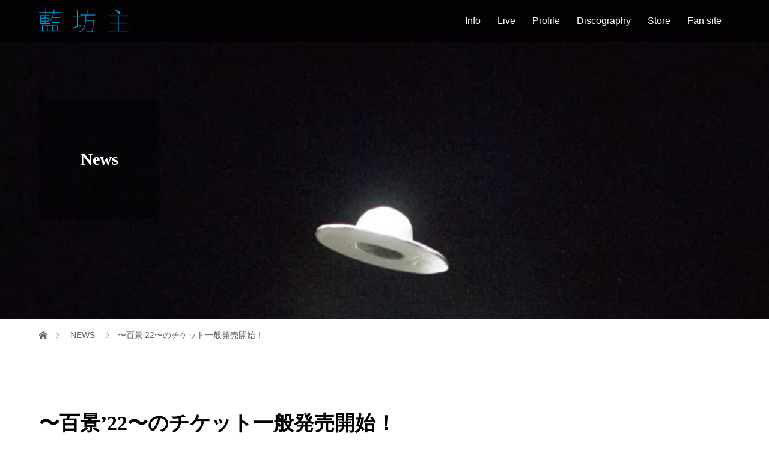

--- FILE ---
content_type: text/html; charset=UTF-8
request_url: https://aobozu.com/news/10022-ip/
body_size: 5519
content:
<!DOCTYPE html><html lang="ja"><head>
<!-- wexal_pst_init.js does not exist -->
<!-- engagement_delay.js does not exist -->
<!-- proxy.php does not exists -->
<link rel="dns-prefetch" href="//www.google.com/">
<link rel="preconnect" href="//www.google.com/"><meta charset="UTF-8"><meta name="description" content="aobozu LIVE 2022 OTOMOTO 〜百景’22〜のチケット一般発売開始！■一般発売10/29(土)10:00～■イープラスhttps://eplus.jp/sf/search?block=true&amp;amp..."><meta name="viewport" content="width=device-width"><link media="all" href="https://aobozu.com/wp-content/cache/autoptimize/css/autoptimize_3643305bc1d332088b2e4502a29e660e.css" rel="stylesheet"><title>〜百景’22〜のチケット一般発売開始！ &#8211; 藍坊主</title><meta name='robots' content='max-image-preview:large'/><link rel="preconnect" href="https://fonts.googleapis.com"><link rel="preconnect" href="https://fonts.gstatic.com" crossorigin><link href="https://fonts.googleapis.com/css2?family=Noto+Sans+JP:wght@400;600" rel="stylesheet"> <script type="text/javascript" src="https://aobozu.com/wp-includes/js/jquery/jquery.min.js?ver=3.7.1" id="jquery-core-js"></script> <link rel="alternate" title="JSON" type="application/json" href="https://aobozu.com/wp-json/wp/v2/news/60080"/><meta name="generator" content="WordPress 6.8.3"/><link rel="canonical" href="https://aobozu.com/news/10022-ip/"/> <script type="text/javascript">var _gaq = _gaq || [];
   _gaq.push(['_setAccount', 'UA-113470468-1']);
   _gaq.push(['_trackPageview']);
   (function() {
   var ga = document.createElement('script'); ga.type = 'text/javascript'; ga.async = true;
   ga.src = ('https:' == document.location.protocol ? 'https://ssl' : 'http://www') + '.google-analytics.com/ga.js';
   var s = document.getElementsByTagName('script')[0]; s.parentNode.insertBefore(ga, s);
   })();</script> <link rel="icon" href="https://aobozu.com/wp-content/uploads/2016/02/cropped-favicon-32x32.png" sizes="32x32"/><link rel="icon" href="https://aobozu.com/wp-content/uploads/2016/02/cropped-favicon-192x192.png" sizes="192x192"/><link rel="apple-touch-icon" href="https://aobozu.com/wp-content/uploads/2016/02/cropped-favicon-180x180.png"/><meta name="msapplication-TileImage" content="https://aobozu.com/wp-content/uploads/2016/02/cropped-favicon-270x270.png"/></head><body class="wp-singular news-template-default single single-news postid-60080 wp-embed-responsive wp-theme-vogue_tcd051"><header id="js-header" class="l-header is-active"><div class="l-header__inner"><div class="l-header__logo c-logo c-logo--retina"> <a href="https://aobozu.com/" data-wpel-link="internal"> <noscript><img src="https://aobozu.com/wp-content/uploads/2020/01/logo.png" alt="藍坊主"></noscript><img class="lazyload" src='data:image/svg+xml,%3Csvg%20xmlns=%22http://www.w3.org/2000/svg%22%20viewBox=%220%200%20210%20140%22%3E%3C/svg%3E' data-src="https://aobozu.com/wp-content/uploads/2020/01/logo.png" alt="藍坊主"> </a></div> <a href="#" id="js-menu-button" class="p-menu-button c-menu-button"></a><nav class="menu-aobozu-container"><ul id="js-global-nav" class="p-global-nav u-clearfix"><li id="menu-item-57490" class="menu-item menu-item-type-post_type_archive menu-item-object-news menu-item-has-children menu-item-57490"><a href="https://aobozu.com/news/" data-wpel-link="internal">Info<span></span></a><ul class="sub-menu"><li id="menu-item-57501" class="menu-item menu-item-type-custom menu-item-object-custom menu-item-57501"><a href="https://aobozu.com/news/" data-wpel-link="internal">News<span></span></a></li><li id="menu-item-57495" class="menu-item menu-item-type-custom menu-item-object-custom menu-item-has-children menu-item-57495"><a href="https://twitter.com/aobozu_staff" data-wpel-link="external" target="_blank" rel="external noreferrer noopener">X<span></span></a><ul class="sub-menu"><li id="menu-item-58337" class="menu-item menu-item-type-custom menu-item-object-custom menu-item-58337"><a href="https://twitter.com/aobozu_staff" data-wpel-link="external" target="_blank" rel="external noreferrer noopener">official<span></span></a></li><li id="menu-item-58338" class="menu-item menu-item-type-custom menu-item-object-custom menu-item-58338"><a href="https://twitter.com/hozzy_aobozu" data-wpel-link="external" target="_blank" rel="external noreferrer noopener">hozzy<span></span></a></li><li id="menu-item-58339" class="menu-item menu-item-type-custom menu-item-object-custom menu-item-58339"><a href="https://twitter.com/Tanaka_Yuuichi" data-wpel-link="external" target="_blank" rel="external noreferrer noopener">tanaka<span></span></a></li><li id="menu-item-58340" class="menu-item menu-item-type-custom menu-item-object-custom menu-item-58340"><a href="https://twitter.com/fujimori03" data-wpel-link="external" target="_blank" rel="external noreferrer noopener">fujimori<span></span></a></li></ul></li><li id="menu-item-60473" class="menu-item menu-item-type-post_type menu-item-object-page menu-item-60473"><a href="https://aobozu.com/contact/" data-wpel-link="internal">Contact<span></span></a></li></ul></li><li id="menu-item-57487" class="menu-item menu-item-type-post_type menu-item-object-page menu-item-57487"><a href="https://aobozu.com/live/" data-wpel-link="internal">Live<span></span></a></li><li id="menu-item-57488" class="menu-item menu-item-type-post_type menu-item-object-page menu-item-57488"><a href="https://aobozu.com/biography/" data-wpel-link="internal">Profile<span></span></a></li><li id="menu-item-57492" class="menu-item menu-item-type-post_type menu-item-object-page menu-item-57492"><a href="https://aobozu.com/music/" data-wpel-link="internal">Discography<span></span></a></li><li id="menu-item-57505" class="menu-item menu-item-type-custom menu-item-object-custom menu-item-57505"><a href="https://www.lunorecords.com/" data-wpel-link="external" target="_blank" rel="external noreferrer noopener">Store<span></span></a></li><li id="menu-item-57503" class="menu-item menu-item-type-custom menu-item-object-custom menu-item-57503"><a href="https://fanicon.net/fancommunities/4671" data-wpel-link="external" target="_blank" rel="external noreferrer noopener">Fan site<span></span></a></li></ul></nav></div></header><main class="l-main"><header class="lazyload p-page-header" data-bg="https://aobozu.com/wp-content/uploads/2023/04/df668788-d6c6-46a9-8ce1-d81195810407.jpg" style="background-image: url(data:image/svg+xml,%3Csvg%20xmlns=%22http://www.w3.org/2000/svg%22%20viewBox=%220%200%20500%20300%22%3E%3C/svg%3E);"><div class="p-page-header__inner l-inner"><div class="p-page-header__title" style="background: rgba(0, 0, 0, 0.4); color: ; font-size: px;">News</div></div></header><div class="p-breadcrumb c-breadcrumb"><ul class="p-breadcrumb__inner l-inner" itemscope itemtype="https://schema.org/BreadcrumbList"><li class="p-breadcrumb__item c-breadcrumb__item c-breadcrumb__item--home" itemprop="itemListElement" itemscope itemtype="https://schema.org/ListItem"> <a href="https://aobozu.com/" itemprop="item" data-wpel-link="internal"><span itemprop="name">HOME</span></a><meta itemprop="position" content="1"/></li><li class="p-breadcrumb__item c-breadcrumb__item" itemprop="itemListElement" itemscope itemtype="https://schema.org/ListItem"> <a href="https://aobozu.com/news/" itemprop="item" data-wpel-link="internal"> <span itemprop="name">NEWS</span> </a><meta itemprop="position" content="2"/></li><li class="p-breadcrumb__item c-breadcrumb__item" itemprop="itemListElement" itemscope itemtype="https://schema.org/ListItem"><span itemprop="name">〜百景’22〜のチケット一般発売開始！</span><meta itemprop="position" content="3"></li></ul></div><div class="l-contents"><div class="l-contents__inner l-inner"><article class="p-entry l-primary"><header class="p-entry__header"><h1 class="p-entry__title">〜百景’22〜のチケット一般発売開始！</h1><p class="p-entry__meta"> <time class="p-entry__date" datetime="2022-10-29">2022.10.29</time></p></header><div class="p-entry__body u-clearfix"><p><span class="css-901oao css-16my406 r-1tl8opc r-bcqeeo r-qvutc0">aobozu LIVE 2022 OTOMOTO </span>〜百景’22〜のチケット一般発売開始！</p><p>■一般発売<br/> 10/29(土)10:00～<br/> ■イープラス<br/> <a href="https://eplus.jp/sf/search?block=true&amp;keyword=藍坊主" target="_blank" rel="external noopener noreferrer" data-wpel-link="external">https://eplus.jp/sf/search?block=true&amp;keyword=藍坊主</a><br/> ■ローチケ<br/> <a href="https://l-tike.com/search/?keyword=藍坊主" target="_blank" rel="external noopener noreferrer" data-wpel-link="external">https://l-tike.com/search/?keyword=藍坊主</a><br/> ■チケットぴあ<br/> <a href="https://t.pia.jp/pia/search_all.do?kw=%E8%97%8D%E5%9D%8A%E4%B8%BB" target="_blank" rel="external noopener noreferrer" data-wpel-link="external">https://t.pia.jp/pia/search_all.do?kw=%E8%97%8D%E5%9D%8A%E4%B8%BB</a></p><p><img fetchpriority="high" decoding="async" class="alignnone size-full wp-image-60054" src="https://aobozu.com/wp-content/uploads/2022/10/Farg1dWaIAAdXCU.jpg" alt="" width="1200" height="1698" srcset="https://aobozu.com/wp-content/uploads/2022/10/Farg1dWaIAAdXCU.jpg 1200w, https://aobozu.com/wp-content/uploads/2022/10/Farg1dWaIAAdXCU-724x1024.jpg 724w, https://aobozu.com/wp-content/uploads/2022/10/Farg1dWaIAAdXCU-768x1087.jpg 768w, https://aobozu.com/wp-content/uploads/2022/10/Farg1dWaIAAdXCU-1086x1536.jpg 1086w" sizes="(max-width: 1200px) 100vw, 1200px"/></p></div><ul class="p-nav01 c-nav01"><li class="p-nav01__item--prev c-nav01__item c-nav01__item--prev"> <a href="https://aobozu.com/news/%e3%80%8c%e3%83%97%e3%83%bc%e3%83%ab%e3%82%b5%e3%82%a4%e3%83%89%e3%83%92%e3%83%bc%e3%83%ad%e3%83%bc%e3%82%ba%e3%80%8d%e3%81%ae%e3%83%9f%e3%83%a5%e3%83%bc%e3%82%b8%e3%83%83%e3%82%af%e3%83%93%e3%83%87/" data-prev="前の記事" data-wpel-link="internal"><span>「プールサイドヒーローズ」のミュージックビデオを公開！</span></a></li><li class="p-nav01__item--next c-nav01__item c-nav01__item--next"> <a href="https://aobozu.com/news/live-archives-store%e3%81%ab%e5%8d%8a%e6%9c%88%e9%85%92%e5%a0%b4%e3%83%84%e3%82%a2%e3%83%bc%e3%80%9c39-40%e3%80%9c%e9%9d%92%e5%b1%b1%e6%9c%88%e8%a6%8b%e3%83%ab%e5%90%9b%e6%83%b3%e3%83%95%e5%85%ac/" data-next="次の記事" data-wpel-link="internal"><span>LIVE ARCHIVES STOREに半月酒場ツアー〜39...</span></a></li></ul><section class="p-latest-news"><div class="p-latest-news__title"><h2></h2> <a class="p-latest-news__archive-link" href="https://aobozu.com/news/" data-wpel-link="internal">news 一覧</a></div><ul><li class="p-latest-news__item"> <a href="https://aobozu.com/news/3-22futyuflight/" data-wpel-link="internal"> <time class="p-latest-news__item-date" datetime="2026-01-16">2026.01.16</time><h3 class="p-latest-news__item-title">3月22日(日)府中Flightにて、それでも尚、未来に媚びる企画 「極東・府中座」に出演決定！</h3> </a></li><li class="p-latest-news__item"> <a href="https://aobozu.com/news/dera-timetable2026/" data-wpel-link="internal"> <time class="p-latest-news__item-date" datetime="2026-01-16">2026.01.16</time><h3 class="p-latest-news__item-title">でらロックフェスティバル 2026 タイムテーブルを発表！</h3> </a></li><li class="p-latest-news__item"> <a href="https://aobozu.com/news/1-31%e5%9c%9f%e3%80%8c%e3%81%a7%e3%82%89%e3%83%ad%e3%83%83%e3%82%af%e3%83%95%e3%82%a7%e3%82%b9%e3%83%86%e3%82%a3%e3%83%90%e3%83%ab-2026%e3%80%8d%e3%81%b8%e3%81%ae%e5%87%ba%e6%bc%94%e3%81%8c%e6%b1%ba/" data-wpel-link="internal"> <time class="p-latest-news__item-date" datetime="2026-01-07">2026.01.07</time><h3 class="p-latest-news__item-title">1/31(土)「でらロックフェスティバル 2026」への出演が決定！</h3> </a></li><li class="p-latest-news__item"> <a href="https://aobozu.com/news/2026-1lunostore/" data-wpel-link="internal"> <time class="p-latest-news__item-date" datetime="2026-01-05">2026.01.05</time><h3 class="p-latest-news__item-title">2026/1/5よりグッズ&#038;ブルーバッグのストア受注販売開始！</h3> </a></li><li class="p-latest-news__item"> <a href="https://aobozu.com/news/61478/" data-wpel-link="internal"> <time class="p-latest-news__item-date" datetime="2025-12-25">2025.12.25</time><h3 class="p-latest-news__item-title">3/15(日)下北沢SHELTERにて開催される、THE BOOGIE JACK25th アンコールツアー 「LUMINARISM」への出演が決定！</h3> </a></li><li class="p-latest-news__item"> <a href="https://aobozu.com/news/%e8%97%8d%e5%9d%8a%e4%b8%bb-x-lunkhead%e5%85%b1%e5%90%8c%e4%b8%bb%e5%82%ac%e3%83%a9%e3%82%a4%e3%83%96%e3%80%8c%e8%97%8d%e7%a9%ba%e3%81%bf%e3%81%8b%e3%82%93%e9%9f%b3%e6%a5%bd%e7%a5%ad%e3%80%8d/" data-wpel-link="internal"> <time class="p-latest-news__item-date" datetime="2025-11-24">2025.11.24</time><h3 class="p-latest-news__item-title">藍坊主 × LUNKHEAD共同主催ライブ「藍空みかん音楽祭」開催が決定！</h3> </a></li><li class="p-latest-news__item"> <a href="https://aobozu.com/news/su/" data-wpel-link="internal"> <time class="p-latest-news__item-date" datetime="2025-11-03">2025.11.03</time><h3 class="p-latest-news__item-title">渋谷すばるさんのニューアルバム収録曲に楽曲提供が決定！</h3> </a></li><li class="p-latest-news__item"> <a href="https://aobozu.com/news/12-28%e6%97%a5%e5%b0%8f%e7%94%b0%e5%8e%9f%e5%a7%bf%e9%ba%97%e4%ba%ba%e3%81%ab%e3%81%a6%e5%b9%b4%e6%9c%ab%e6%81%92%e4%be%8b%e3%81%ae%e5%9d%8a%e5%b9%b4%e4%bc%9a%e3%83%af%e3%83%b3%e3%83%9e%e3%83%b3-2/" data-wpel-link="internal"> <time class="p-latest-news__item-date" datetime="2025-11-01">2025.11.01</time><h3 class="p-latest-news__item-title">12/28(日)年末恒例の坊年会ワンマンのオフィシャルHP先行受付のお知らせ</h3> </a></li><li class="p-latest-news__item"> <a href="https://aobozu.com/news/12-28%e6%97%a5%e5%b0%8f%e7%94%b0%e5%8e%9f%e5%a7%bf%e9%ba%97%e4%ba%ba%e3%81%ab%e3%81%a6%e5%b9%b4%e6%9c%ab%e6%81%92%e4%be%8b%e3%81%ae%e5%9d%8a%e5%b9%b4%e4%bc%9a%e3%83%af%e3%83%b3%e3%83%9e%e3%83%b3/" data-wpel-link="internal"> <time class="p-latest-news__item-date" datetime="2025-10-12">2025.10.12</time><h3 class="p-latest-news__item-title">12/28(日)小田原姿麗人にて年末恒例の坊年会ワンマン開催が決定！</h3> </a></li><li class="p-latest-news__item"> <a href="https://aobozu.com/news/lyricvideo/" data-wpel-link="internal"> <time class="p-latest-news__item-date" datetime="2025-10-11">2025.10.11</time><h3 class="p-latest-news__item-title">「きみがいれば」Lyric Videoを公開！</h3> </a></li></ul></section></article><section class="l-secondary"></section></div></div></main><footer class="l-footer" style="background: ;"><div id="js-pagetop" class="p-pagetop"><a href="#"></a></div><section class="p-widget-area" style="background: ;"><div class="p-widget-area__inner l-inner u-clearfix"><div class="p-footer-widget widget_nav_menu"><div class="p-footer-widget__title">home</div><div class="menu-home-container"><ul id="menu-home" class="menu"><li id="menu-item-57533" class="menu-item menu-item-type-custom menu-item-object-custom menu-item-home menu-item-57533"><a href="https://aobozu.com/" data-wpel-link="internal">Top</a></li></ul></div></div><div class="p-footer-widget widget_nav_menu"><div class="p-footer-widget__title">info</div><div class="menu-%e3%83%95%e3%83%83%e3%82%bf%e3%83%bcinfo-container"><ul id="menu-%e3%83%95%e3%83%83%e3%82%bf%e3%83%bcinfo" class="menu"><li id="menu-item-57478" class="menu-item menu-item-type-post_type_archive menu-item-object-news menu-item-57478"><a href="https://aobozu.com/news/" data-wpel-link="internal">News</a></li><li id="menu-item-57482" class="menu-item menu-item-type-post_type menu-item-object-page menu-item-57482"><a href="https://aobozu.com/live/" data-wpel-link="internal">Live</a></li><li id="menu-item-60683" class="menu-item menu-item-type-custom menu-item-object-custom menu-item-60683"><a href="https://twitter.com/aobozu_staff" data-wpel-link="external" target="_blank" rel="external noreferrer noopener">X</a></li></ul></div></div><div class="p-footer-widget widget_nav_menu"><div class="p-footer-widget__title">about us</div><div class="menu-about-container"><ul id="menu-about" class="menu"><li id="menu-item-57511" class="menu-item menu-item-type-post_type menu-item-object-page menu-item-57511"><a href="https://aobozu.com/biography/" data-wpel-link="internal">Profile</a></li><li id="menu-item-57510" class="menu-item menu-item-type-post_type menu-item-object-page menu-item-57510"><a href="https://aobozu.com/music/" data-wpel-link="internal">Discography</a></li><li id="menu-item-60324" class="menu-item menu-item-type-post_type menu-item-object-page menu-item-60324"><a href="https://aobozu.com/label/" data-wpel-link="internal">Label</a></li></ul></div></div><div class="p-footer-widget widget_nav_menu"><div class="p-footer-widget__title">archive</div><div class="menu-blog-container"><ul id="menu-blog" class="menu"><li id="menu-item-61185" class="menu-item menu-item-type-custom menu-item-object-custom menu-item-61185"><a href="https://open.spotify.com/intl-ja/artist/3LVkOYKVMTJGOY1vuYh6He" data-wpel-link="external" target="_blank" rel="external noreferrer noopener">Streaming</a></li><li id="menu-item-57524" class="menu-item menu-item-type-custom menu-item-object-custom menu-item-57524"><a target="_blank" href="https://www.youtube.com/playlist?list=PLWNhGClLtneG8qAWovRsLBXHmxS1u1R1k" data-wpel-link="external" rel="external noreferrer noopener">MV</a></li><li id="menu-item-57513" class="menu-item menu-item-type-post_type menu-item-object-page current_page_parent menu-item-57513"><a href="https://aobozu.com/column/" data-wpel-link="internal">Column</a></li><li id="menu-item-57514" class="menu-item menu-item-type-custom menu-item-object-custom menu-item-57514"><a rel="noreferrer noopener" target="_blank" href="https://aobozu.com/blog/" data-wpel-link="internal">Blog</a></li></ul></div></div><div class="p-footer-widget widget_nav_menu"><div class="p-footer-widget__title">special</div><div class="menu-special-container"><ul id="menu-special" class="menu"><li id="menu-item-57522" class="menu-item menu-item-type-custom menu-item-object-custom menu-item-57522"><a target="_blank" href="https://www.lunorecords.com/" data-wpel-link="external" rel="external noreferrer noopener">Goods</a></li><li id="menu-item-57523" class="menu-item menu-item-type-custom menu-item-object-custom menu-item-57523"><a href="https://fanicon.net/fancommunities/4671" data-wpel-link="external" target="_blank" rel="external noreferrer noopener">Fan site</a></li></ul></div></div><div class="p-footer-widget widget_nav_menu"><div class="p-footer-widget__title">contact</div><div class="menu-%e3%83%95%e3%83%83%e3%82%bf%e3%83%bc-contact-container"><ul id="menu-%e3%83%95%e3%83%83%e3%82%bf%e3%83%bc-contact" class="menu"><li id="menu-item-57483" class="menu-item menu-item-type-post_type menu-item-object-page menu-item-57483"><a href="https://aobozu.com/contact/" data-wpel-link="internal">Mail</a></li></ul></div></div></div></section><div class="l-inner"><div class="l-footer__logo c-logo c-logo--retina"> <a href="https://aobozu.com/" data-wpel-link="internal"> <noscript><img src="https://aobozu.com/wp-content/uploads/2020/01/logo.png" alt="藍坊主"></noscript><img class="lazyload" src='data:image/svg+xml,%3Csvg%20xmlns=%22http://www.w3.org/2000/svg%22%20viewBox=%220%200%20210%20140%22%3E%3C/svg%3E' data-src="https://aobozu.com/wp-content/uploads/2020/01/logo.png" alt="藍坊主"> </a></div><p class="p-address">Luno Records<br/> shareido bill 1F,1-5-32 sakawa,odawara city,kanagawa,Japan,256-0816 <br/></p><ul class="p-social-nav"><li class="p-social-nav__item p-social-nav__item--instagram"> <a href="https://www.instagram.com/aobozu_luno/" data-wpel-link="external" target="_blank" rel="external noreferrer noopener"></a></li><li class="p-social-nav__item p-social-nav__item--twitter"> <a href="https://twitter.com/aobozu_staff" data-wpel-link="external" target="_blank" rel="external"></a></li></ul><p class="p-copyright"><small>Copyright &copy; 藍坊主. All rights reserved.</small></p></div></footer> <script type="speculationrules">{"prefetch":[{"source":"document","where":{"and":[{"href_matches":"\/*"},{"not":{"href_matches":["\/wp-*.php","\/wp-admin\/*","\/wp-content\/uploads\/*","\/wp-content\/*","\/wp-content\/plugins\/*","\/wp-content\/themes\/vogue_tcd051\/*","\/*\\?(.+)"]}},{"not":{"selector_matches":"a[rel~=\"nofollow\"]"}},{"not":{"selector_matches":".no-prefetch, .no-prefetch a"}}]},"eagerness":"conservative"}]}</script> <noscript><style>.lazyload{display:none;}</style></noscript><script data-noptimize="1">window.lazySizesConfig=window.lazySizesConfig||{};window.lazySizesConfig.loadMode=1;</script><script async data-noptimize="1" src='https://aobozu.com/wp-content/plugins/autoptimize/classes/external/js/lazysizes.min.js?ao_version=3.1.14'></script><script type="text/javascript" src="https://aobozu.com/wp-includes/js/dist/hooks.min.js?ver=4d63a3d491d11ffd8ac6" id="wp-hooks-js"></script> <script type="text/javascript" src="https://aobozu.com/wp-includes/js/dist/i18n.min.js?ver=5e580eb46a90c2b997e6" id="wp-i18n-js"></script> <script type="text/javascript" id="wp-i18n-js-after">wp.i18n.setLocaleData( { 'text direction\u0004ltr': [ 'ltr' ] } );</script> <script type="text/javascript" id="contact-form-7-js-translations">( function( domain, translations ) {
	var localeData = translations.locale_data[ domain ] || translations.locale_data.messages;
	localeData[""].domain = domain;
	wp.i18n.setLocaleData( localeData, domain );
} )( "contact-form-7", {"translation-revision-date":"2025-11-30 08:12:23+0000","generator":"GlotPress\/4.0.3","domain":"messages","locale_data":{"messages":{"":{"domain":"messages","plural-forms":"nplurals=1; plural=0;","lang":"ja_JP"},"This contact form is placed in the wrong place.":["\u3053\u306e\u30b3\u30f3\u30bf\u30af\u30c8\u30d5\u30a9\u30fc\u30e0\u306f\u9593\u9055\u3063\u305f\u4f4d\u7f6e\u306b\u7f6e\u304b\u308c\u3066\u3044\u307e\u3059\u3002"],"Error:":["\u30a8\u30e9\u30fc:"]}},"comment":{"reference":"includes\/js\/index.js"}} );</script> <script type="text/javascript" id="contact-form-7-js-before">var wpcf7 = {
    "api": {
        "root": "https:\/\/aobozu.com\/wp-json\/",
        "namespace": "contact-form-7\/v1"
    }
};</script> <script type="text/javascript" id="vogue-script-js-extra">var plan = {"listNum":"4"};</script> <script type="text/javascript" id="vogue-load-js-extra">var load = {"loadTime":"3000"};</script> <script type="text/javascript" src="https://www.google.com/recaptcha/api.js?render=6LdDM_4rAAAAAMceqA-6lFJo18VA2z-S5Fcu5ZSH&amp;ver=3.0" id="google-recaptcha-js"></script> <script type="text/javascript" src="https://aobozu.com/wp-includes/js/dist/vendor/wp-polyfill.min.js?ver=3.15.0" id="wp-polyfill-js"></script> <script type="text/javascript" id="wpcf7-recaptcha-js-before">var wpcf7_recaptcha = {
    "sitekey": "6LdDM_4rAAAAAMceqA-6lFJo18VA2z-S5Fcu5ZSH",
    "actions": {
        "homepage": "homepage",
        "contactform": "contactform"
    }
};</script> <script defer src="https://aobozu.com/wp-content/cache/autoptimize/js/autoptimize_004e5c5152aa6abd0b4827c4b7a53cca.js"></script></body></html>

--- FILE ---
content_type: text/html; charset=utf-8
request_url: https://www.google.com/recaptcha/api2/anchor?ar=1&k=6LdDM_4rAAAAAMceqA-6lFJo18VA2z-S5Fcu5ZSH&co=aHR0cHM6Ly9hb2JvenUuY29tOjQ0Mw..&hl=en&v=PoyoqOPhxBO7pBk68S4YbpHZ&size=invisible&anchor-ms=20000&execute-ms=30000&cb=9om07xfduwkb
body_size: 48563
content:
<!DOCTYPE HTML><html dir="ltr" lang="en"><head><meta http-equiv="Content-Type" content="text/html; charset=UTF-8">
<meta http-equiv="X-UA-Compatible" content="IE=edge">
<title>reCAPTCHA</title>
<style type="text/css">
/* cyrillic-ext */
@font-face {
  font-family: 'Roboto';
  font-style: normal;
  font-weight: 400;
  font-stretch: 100%;
  src: url(//fonts.gstatic.com/s/roboto/v48/KFO7CnqEu92Fr1ME7kSn66aGLdTylUAMa3GUBHMdazTgWw.woff2) format('woff2');
  unicode-range: U+0460-052F, U+1C80-1C8A, U+20B4, U+2DE0-2DFF, U+A640-A69F, U+FE2E-FE2F;
}
/* cyrillic */
@font-face {
  font-family: 'Roboto';
  font-style: normal;
  font-weight: 400;
  font-stretch: 100%;
  src: url(//fonts.gstatic.com/s/roboto/v48/KFO7CnqEu92Fr1ME7kSn66aGLdTylUAMa3iUBHMdazTgWw.woff2) format('woff2');
  unicode-range: U+0301, U+0400-045F, U+0490-0491, U+04B0-04B1, U+2116;
}
/* greek-ext */
@font-face {
  font-family: 'Roboto';
  font-style: normal;
  font-weight: 400;
  font-stretch: 100%;
  src: url(//fonts.gstatic.com/s/roboto/v48/KFO7CnqEu92Fr1ME7kSn66aGLdTylUAMa3CUBHMdazTgWw.woff2) format('woff2');
  unicode-range: U+1F00-1FFF;
}
/* greek */
@font-face {
  font-family: 'Roboto';
  font-style: normal;
  font-weight: 400;
  font-stretch: 100%;
  src: url(//fonts.gstatic.com/s/roboto/v48/KFO7CnqEu92Fr1ME7kSn66aGLdTylUAMa3-UBHMdazTgWw.woff2) format('woff2');
  unicode-range: U+0370-0377, U+037A-037F, U+0384-038A, U+038C, U+038E-03A1, U+03A3-03FF;
}
/* math */
@font-face {
  font-family: 'Roboto';
  font-style: normal;
  font-weight: 400;
  font-stretch: 100%;
  src: url(//fonts.gstatic.com/s/roboto/v48/KFO7CnqEu92Fr1ME7kSn66aGLdTylUAMawCUBHMdazTgWw.woff2) format('woff2');
  unicode-range: U+0302-0303, U+0305, U+0307-0308, U+0310, U+0312, U+0315, U+031A, U+0326-0327, U+032C, U+032F-0330, U+0332-0333, U+0338, U+033A, U+0346, U+034D, U+0391-03A1, U+03A3-03A9, U+03B1-03C9, U+03D1, U+03D5-03D6, U+03F0-03F1, U+03F4-03F5, U+2016-2017, U+2034-2038, U+203C, U+2040, U+2043, U+2047, U+2050, U+2057, U+205F, U+2070-2071, U+2074-208E, U+2090-209C, U+20D0-20DC, U+20E1, U+20E5-20EF, U+2100-2112, U+2114-2115, U+2117-2121, U+2123-214F, U+2190, U+2192, U+2194-21AE, U+21B0-21E5, U+21F1-21F2, U+21F4-2211, U+2213-2214, U+2216-22FF, U+2308-230B, U+2310, U+2319, U+231C-2321, U+2336-237A, U+237C, U+2395, U+239B-23B7, U+23D0, U+23DC-23E1, U+2474-2475, U+25AF, U+25B3, U+25B7, U+25BD, U+25C1, U+25CA, U+25CC, U+25FB, U+266D-266F, U+27C0-27FF, U+2900-2AFF, U+2B0E-2B11, U+2B30-2B4C, U+2BFE, U+3030, U+FF5B, U+FF5D, U+1D400-1D7FF, U+1EE00-1EEFF;
}
/* symbols */
@font-face {
  font-family: 'Roboto';
  font-style: normal;
  font-weight: 400;
  font-stretch: 100%;
  src: url(//fonts.gstatic.com/s/roboto/v48/KFO7CnqEu92Fr1ME7kSn66aGLdTylUAMaxKUBHMdazTgWw.woff2) format('woff2');
  unicode-range: U+0001-000C, U+000E-001F, U+007F-009F, U+20DD-20E0, U+20E2-20E4, U+2150-218F, U+2190, U+2192, U+2194-2199, U+21AF, U+21E6-21F0, U+21F3, U+2218-2219, U+2299, U+22C4-22C6, U+2300-243F, U+2440-244A, U+2460-24FF, U+25A0-27BF, U+2800-28FF, U+2921-2922, U+2981, U+29BF, U+29EB, U+2B00-2BFF, U+4DC0-4DFF, U+FFF9-FFFB, U+10140-1018E, U+10190-1019C, U+101A0, U+101D0-101FD, U+102E0-102FB, U+10E60-10E7E, U+1D2C0-1D2D3, U+1D2E0-1D37F, U+1F000-1F0FF, U+1F100-1F1AD, U+1F1E6-1F1FF, U+1F30D-1F30F, U+1F315, U+1F31C, U+1F31E, U+1F320-1F32C, U+1F336, U+1F378, U+1F37D, U+1F382, U+1F393-1F39F, U+1F3A7-1F3A8, U+1F3AC-1F3AF, U+1F3C2, U+1F3C4-1F3C6, U+1F3CA-1F3CE, U+1F3D4-1F3E0, U+1F3ED, U+1F3F1-1F3F3, U+1F3F5-1F3F7, U+1F408, U+1F415, U+1F41F, U+1F426, U+1F43F, U+1F441-1F442, U+1F444, U+1F446-1F449, U+1F44C-1F44E, U+1F453, U+1F46A, U+1F47D, U+1F4A3, U+1F4B0, U+1F4B3, U+1F4B9, U+1F4BB, U+1F4BF, U+1F4C8-1F4CB, U+1F4D6, U+1F4DA, U+1F4DF, U+1F4E3-1F4E6, U+1F4EA-1F4ED, U+1F4F7, U+1F4F9-1F4FB, U+1F4FD-1F4FE, U+1F503, U+1F507-1F50B, U+1F50D, U+1F512-1F513, U+1F53E-1F54A, U+1F54F-1F5FA, U+1F610, U+1F650-1F67F, U+1F687, U+1F68D, U+1F691, U+1F694, U+1F698, U+1F6AD, U+1F6B2, U+1F6B9-1F6BA, U+1F6BC, U+1F6C6-1F6CF, U+1F6D3-1F6D7, U+1F6E0-1F6EA, U+1F6F0-1F6F3, U+1F6F7-1F6FC, U+1F700-1F7FF, U+1F800-1F80B, U+1F810-1F847, U+1F850-1F859, U+1F860-1F887, U+1F890-1F8AD, U+1F8B0-1F8BB, U+1F8C0-1F8C1, U+1F900-1F90B, U+1F93B, U+1F946, U+1F984, U+1F996, U+1F9E9, U+1FA00-1FA6F, U+1FA70-1FA7C, U+1FA80-1FA89, U+1FA8F-1FAC6, U+1FACE-1FADC, U+1FADF-1FAE9, U+1FAF0-1FAF8, U+1FB00-1FBFF;
}
/* vietnamese */
@font-face {
  font-family: 'Roboto';
  font-style: normal;
  font-weight: 400;
  font-stretch: 100%;
  src: url(//fonts.gstatic.com/s/roboto/v48/KFO7CnqEu92Fr1ME7kSn66aGLdTylUAMa3OUBHMdazTgWw.woff2) format('woff2');
  unicode-range: U+0102-0103, U+0110-0111, U+0128-0129, U+0168-0169, U+01A0-01A1, U+01AF-01B0, U+0300-0301, U+0303-0304, U+0308-0309, U+0323, U+0329, U+1EA0-1EF9, U+20AB;
}
/* latin-ext */
@font-face {
  font-family: 'Roboto';
  font-style: normal;
  font-weight: 400;
  font-stretch: 100%;
  src: url(//fonts.gstatic.com/s/roboto/v48/KFO7CnqEu92Fr1ME7kSn66aGLdTylUAMa3KUBHMdazTgWw.woff2) format('woff2');
  unicode-range: U+0100-02BA, U+02BD-02C5, U+02C7-02CC, U+02CE-02D7, U+02DD-02FF, U+0304, U+0308, U+0329, U+1D00-1DBF, U+1E00-1E9F, U+1EF2-1EFF, U+2020, U+20A0-20AB, U+20AD-20C0, U+2113, U+2C60-2C7F, U+A720-A7FF;
}
/* latin */
@font-face {
  font-family: 'Roboto';
  font-style: normal;
  font-weight: 400;
  font-stretch: 100%;
  src: url(//fonts.gstatic.com/s/roboto/v48/KFO7CnqEu92Fr1ME7kSn66aGLdTylUAMa3yUBHMdazQ.woff2) format('woff2');
  unicode-range: U+0000-00FF, U+0131, U+0152-0153, U+02BB-02BC, U+02C6, U+02DA, U+02DC, U+0304, U+0308, U+0329, U+2000-206F, U+20AC, U+2122, U+2191, U+2193, U+2212, U+2215, U+FEFF, U+FFFD;
}
/* cyrillic-ext */
@font-face {
  font-family: 'Roboto';
  font-style: normal;
  font-weight: 500;
  font-stretch: 100%;
  src: url(//fonts.gstatic.com/s/roboto/v48/KFO7CnqEu92Fr1ME7kSn66aGLdTylUAMa3GUBHMdazTgWw.woff2) format('woff2');
  unicode-range: U+0460-052F, U+1C80-1C8A, U+20B4, U+2DE0-2DFF, U+A640-A69F, U+FE2E-FE2F;
}
/* cyrillic */
@font-face {
  font-family: 'Roboto';
  font-style: normal;
  font-weight: 500;
  font-stretch: 100%;
  src: url(//fonts.gstatic.com/s/roboto/v48/KFO7CnqEu92Fr1ME7kSn66aGLdTylUAMa3iUBHMdazTgWw.woff2) format('woff2');
  unicode-range: U+0301, U+0400-045F, U+0490-0491, U+04B0-04B1, U+2116;
}
/* greek-ext */
@font-face {
  font-family: 'Roboto';
  font-style: normal;
  font-weight: 500;
  font-stretch: 100%;
  src: url(//fonts.gstatic.com/s/roboto/v48/KFO7CnqEu92Fr1ME7kSn66aGLdTylUAMa3CUBHMdazTgWw.woff2) format('woff2');
  unicode-range: U+1F00-1FFF;
}
/* greek */
@font-face {
  font-family: 'Roboto';
  font-style: normal;
  font-weight: 500;
  font-stretch: 100%;
  src: url(//fonts.gstatic.com/s/roboto/v48/KFO7CnqEu92Fr1ME7kSn66aGLdTylUAMa3-UBHMdazTgWw.woff2) format('woff2');
  unicode-range: U+0370-0377, U+037A-037F, U+0384-038A, U+038C, U+038E-03A1, U+03A3-03FF;
}
/* math */
@font-face {
  font-family: 'Roboto';
  font-style: normal;
  font-weight: 500;
  font-stretch: 100%;
  src: url(//fonts.gstatic.com/s/roboto/v48/KFO7CnqEu92Fr1ME7kSn66aGLdTylUAMawCUBHMdazTgWw.woff2) format('woff2');
  unicode-range: U+0302-0303, U+0305, U+0307-0308, U+0310, U+0312, U+0315, U+031A, U+0326-0327, U+032C, U+032F-0330, U+0332-0333, U+0338, U+033A, U+0346, U+034D, U+0391-03A1, U+03A3-03A9, U+03B1-03C9, U+03D1, U+03D5-03D6, U+03F0-03F1, U+03F4-03F5, U+2016-2017, U+2034-2038, U+203C, U+2040, U+2043, U+2047, U+2050, U+2057, U+205F, U+2070-2071, U+2074-208E, U+2090-209C, U+20D0-20DC, U+20E1, U+20E5-20EF, U+2100-2112, U+2114-2115, U+2117-2121, U+2123-214F, U+2190, U+2192, U+2194-21AE, U+21B0-21E5, U+21F1-21F2, U+21F4-2211, U+2213-2214, U+2216-22FF, U+2308-230B, U+2310, U+2319, U+231C-2321, U+2336-237A, U+237C, U+2395, U+239B-23B7, U+23D0, U+23DC-23E1, U+2474-2475, U+25AF, U+25B3, U+25B7, U+25BD, U+25C1, U+25CA, U+25CC, U+25FB, U+266D-266F, U+27C0-27FF, U+2900-2AFF, U+2B0E-2B11, U+2B30-2B4C, U+2BFE, U+3030, U+FF5B, U+FF5D, U+1D400-1D7FF, U+1EE00-1EEFF;
}
/* symbols */
@font-face {
  font-family: 'Roboto';
  font-style: normal;
  font-weight: 500;
  font-stretch: 100%;
  src: url(//fonts.gstatic.com/s/roboto/v48/KFO7CnqEu92Fr1ME7kSn66aGLdTylUAMaxKUBHMdazTgWw.woff2) format('woff2');
  unicode-range: U+0001-000C, U+000E-001F, U+007F-009F, U+20DD-20E0, U+20E2-20E4, U+2150-218F, U+2190, U+2192, U+2194-2199, U+21AF, U+21E6-21F0, U+21F3, U+2218-2219, U+2299, U+22C4-22C6, U+2300-243F, U+2440-244A, U+2460-24FF, U+25A0-27BF, U+2800-28FF, U+2921-2922, U+2981, U+29BF, U+29EB, U+2B00-2BFF, U+4DC0-4DFF, U+FFF9-FFFB, U+10140-1018E, U+10190-1019C, U+101A0, U+101D0-101FD, U+102E0-102FB, U+10E60-10E7E, U+1D2C0-1D2D3, U+1D2E0-1D37F, U+1F000-1F0FF, U+1F100-1F1AD, U+1F1E6-1F1FF, U+1F30D-1F30F, U+1F315, U+1F31C, U+1F31E, U+1F320-1F32C, U+1F336, U+1F378, U+1F37D, U+1F382, U+1F393-1F39F, U+1F3A7-1F3A8, U+1F3AC-1F3AF, U+1F3C2, U+1F3C4-1F3C6, U+1F3CA-1F3CE, U+1F3D4-1F3E0, U+1F3ED, U+1F3F1-1F3F3, U+1F3F5-1F3F7, U+1F408, U+1F415, U+1F41F, U+1F426, U+1F43F, U+1F441-1F442, U+1F444, U+1F446-1F449, U+1F44C-1F44E, U+1F453, U+1F46A, U+1F47D, U+1F4A3, U+1F4B0, U+1F4B3, U+1F4B9, U+1F4BB, U+1F4BF, U+1F4C8-1F4CB, U+1F4D6, U+1F4DA, U+1F4DF, U+1F4E3-1F4E6, U+1F4EA-1F4ED, U+1F4F7, U+1F4F9-1F4FB, U+1F4FD-1F4FE, U+1F503, U+1F507-1F50B, U+1F50D, U+1F512-1F513, U+1F53E-1F54A, U+1F54F-1F5FA, U+1F610, U+1F650-1F67F, U+1F687, U+1F68D, U+1F691, U+1F694, U+1F698, U+1F6AD, U+1F6B2, U+1F6B9-1F6BA, U+1F6BC, U+1F6C6-1F6CF, U+1F6D3-1F6D7, U+1F6E0-1F6EA, U+1F6F0-1F6F3, U+1F6F7-1F6FC, U+1F700-1F7FF, U+1F800-1F80B, U+1F810-1F847, U+1F850-1F859, U+1F860-1F887, U+1F890-1F8AD, U+1F8B0-1F8BB, U+1F8C0-1F8C1, U+1F900-1F90B, U+1F93B, U+1F946, U+1F984, U+1F996, U+1F9E9, U+1FA00-1FA6F, U+1FA70-1FA7C, U+1FA80-1FA89, U+1FA8F-1FAC6, U+1FACE-1FADC, U+1FADF-1FAE9, U+1FAF0-1FAF8, U+1FB00-1FBFF;
}
/* vietnamese */
@font-face {
  font-family: 'Roboto';
  font-style: normal;
  font-weight: 500;
  font-stretch: 100%;
  src: url(//fonts.gstatic.com/s/roboto/v48/KFO7CnqEu92Fr1ME7kSn66aGLdTylUAMa3OUBHMdazTgWw.woff2) format('woff2');
  unicode-range: U+0102-0103, U+0110-0111, U+0128-0129, U+0168-0169, U+01A0-01A1, U+01AF-01B0, U+0300-0301, U+0303-0304, U+0308-0309, U+0323, U+0329, U+1EA0-1EF9, U+20AB;
}
/* latin-ext */
@font-face {
  font-family: 'Roboto';
  font-style: normal;
  font-weight: 500;
  font-stretch: 100%;
  src: url(//fonts.gstatic.com/s/roboto/v48/KFO7CnqEu92Fr1ME7kSn66aGLdTylUAMa3KUBHMdazTgWw.woff2) format('woff2');
  unicode-range: U+0100-02BA, U+02BD-02C5, U+02C7-02CC, U+02CE-02D7, U+02DD-02FF, U+0304, U+0308, U+0329, U+1D00-1DBF, U+1E00-1E9F, U+1EF2-1EFF, U+2020, U+20A0-20AB, U+20AD-20C0, U+2113, U+2C60-2C7F, U+A720-A7FF;
}
/* latin */
@font-face {
  font-family: 'Roboto';
  font-style: normal;
  font-weight: 500;
  font-stretch: 100%;
  src: url(//fonts.gstatic.com/s/roboto/v48/KFO7CnqEu92Fr1ME7kSn66aGLdTylUAMa3yUBHMdazQ.woff2) format('woff2');
  unicode-range: U+0000-00FF, U+0131, U+0152-0153, U+02BB-02BC, U+02C6, U+02DA, U+02DC, U+0304, U+0308, U+0329, U+2000-206F, U+20AC, U+2122, U+2191, U+2193, U+2212, U+2215, U+FEFF, U+FFFD;
}
/* cyrillic-ext */
@font-face {
  font-family: 'Roboto';
  font-style: normal;
  font-weight: 900;
  font-stretch: 100%;
  src: url(//fonts.gstatic.com/s/roboto/v48/KFO7CnqEu92Fr1ME7kSn66aGLdTylUAMa3GUBHMdazTgWw.woff2) format('woff2');
  unicode-range: U+0460-052F, U+1C80-1C8A, U+20B4, U+2DE0-2DFF, U+A640-A69F, U+FE2E-FE2F;
}
/* cyrillic */
@font-face {
  font-family: 'Roboto';
  font-style: normal;
  font-weight: 900;
  font-stretch: 100%;
  src: url(//fonts.gstatic.com/s/roboto/v48/KFO7CnqEu92Fr1ME7kSn66aGLdTylUAMa3iUBHMdazTgWw.woff2) format('woff2');
  unicode-range: U+0301, U+0400-045F, U+0490-0491, U+04B0-04B1, U+2116;
}
/* greek-ext */
@font-face {
  font-family: 'Roboto';
  font-style: normal;
  font-weight: 900;
  font-stretch: 100%;
  src: url(//fonts.gstatic.com/s/roboto/v48/KFO7CnqEu92Fr1ME7kSn66aGLdTylUAMa3CUBHMdazTgWw.woff2) format('woff2');
  unicode-range: U+1F00-1FFF;
}
/* greek */
@font-face {
  font-family: 'Roboto';
  font-style: normal;
  font-weight: 900;
  font-stretch: 100%;
  src: url(//fonts.gstatic.com/s/roboto/v48/KFO7CnqEu92Fr1ME7kSn66aGLdTylUAMa3-UBHMdazTgWw.woff2) format('woff2');
  unicode-range: U+0370-0377, U+037A-037F, U+0384-038A, U+038C, U+038E-03A1, U+03A3-03FF;
}
/* math */
@font-face {
  font-family: 'Roboto';
  font-style: normal;
  font-weight: 900;
  font-stretch: 100%;
  src: url(//fonts.gstatic.com/s/roboto/v48/KFO7CnqEu92Fr1ME7kSn66aGLdTylUAMawCUBHMdazTgWw.woff2) format('woff2');
  unicode-range: U+0302-0303, U+0305, U+0307-0308, U+0310, U+0312, U+0315, U+031A, U+0326-0327, U+032C, U+032F-0330, U+0332-0333, U+0338, U+033A, U+0346, U+034D, U+0391-03A1, U+03A3-03A9, U+03B1-03C9, U+03D1, U+03D5-03D6, U+03F0-03F1, U+03F4-03F5, U+2016-2017, U+2034-2038, U+203C, U+2040, U+2043, U+2047, U+2050, U+2057, U+205F, U+2070-2071, U+2074-208E, U+2090-209C, U+20D0-20DC, U+20E1, U+20E5-20EF, U+2100-2112, U+2114-2115, U+2117-2121, U+2123-214F, U+2190, U+2192, U+2194-21AE, U+21B0-21E5, U+21F1-21F2, U+21F4-2211, U+2213-2214, U+2216-22FF, U+2308-230B, U+2310, U+2319, U+231C-2321, U+2336-237A, U+237C, U+2395, U+239B-23B7, U+23D0, U+23DC-23E1, U+2474-2475, U+25AF, U+25B3, U+25B7, U+25BD, U+25C1, U+25CA, U+25CC, U+25FB, U+266D-266F, U+27C0-27FF, U+2900-2AFF, U+2B0E-2B11, U+2B30-2B4C, U+2BFE, U+3030, U+FF5B, U+FF5D, U+1D400-1D7FF, U+1EE00-1EEFF;
}
/* symbols */
@font-face {
  font-family: 'Roboto';
  font-style: normal;
  font-weight: 900;
  font-stretch: 100%;
  src: url(//fonts.gstatic.com/s/roboto/v48/KFO7CnqEu92Fr1ME7kSn66aGLdTylUAMaxKUBHMdazTgWw.woff2) format('woff2');
  unicode-range: U+0001-000C, U+000E-001F, U+007F-009F, U+20DD-20E0, U+20E2-20E4, U+2150-218F, U+2190, U+2192, U+2194-2199, U+21AF, U+21E6-21F0, U+21F3, U+2218-2219, U+2299, U+22C4-22C6, U+2300-243F, U+2440-244A, U+2460-24FF, U+25A0-27BF, U+2800-28FF, U+2921-2922, U+2981, U+29BF, U+29EB, U+2B00-2BFF, U+4DC0-4DFF, U+FFF9-FFFB, U+10140-1018E, U+10190-1019C, U+101A0, U+101D0-101FD, U+102E0-102FB, U+10E60-10E7E, U+1D2C0-1D2D3, U+1D2E0-1D37F, U+1F000-1F0FF, U+1F100-1F1AD, U+1F1E6-1F1FF, U+1F30D-1F30F, U+1F315, U+1F31C, U+1F31E, U+1F320-1F32C, U+1F336, U+1F378, U+1F37D, U+1F382, U+1F393-1F39F, U+1F3A7-1F3A8, U+1F3AC-1F3AF, U+1F3C2, U+1F3C4-1F3C6, U+1F3CA-1F3CE, U+1F3D4-1F3E0, U+1F3ED, U+1F3F1-1F3F3, U+1F3F5-1F3F7, U+1F408, U+1F415, U+1F41F, U+1F426, U+1F43F, U+1F441-1F442, U+1F444, U+1F446-1F449, U+1F44C-1F44E, U+1F453, U+1F46A, U+1F47D, U+1F4A3, U+1F4B0, U+1F4B3, U+1F4B9, U+1F4BB, U+1F4BF, U+1F4C8-1F4CB, U+1F4D6, U+1F4DA, U+1F4DF, U+1F4E3-1F4E6, U+1F4EA-1F4ED, U+1F4F7, U+1F4F9-1F4FB, U+1F4FD-1F4FE, U+1F503, U+1F507-1F50B, U+1F50D, U+1F512-1F513, U+1F53E-1F54A, U+1F54F-1F5FA, U+1F610, U+1F650-1F67F, U+1F687, U+1F68D, U+1F691, U+1F694, U+1F698, U+1F6AD, U+1F6B2, U+1F6B9-1F6BA, U+1F6BC, U+1F6C6-1F6CF, U+1F6D3-1F6D7, U+1F6E0-1F6EA, U+1F6F0-1F6F3, U+1F6F7-1F6FC, U+1F700-1F7FF, U+1F800-1F80B, U+1F810-1F847, U+1F850-1F859, U+1F860-1F887, U+1F890-1F8AD, U+1F8B0-1F8BB, U+1F8C0-1F8C1, U+1F900-1F90B, U+1F93B, U+1F946, U+1F984, U+1F996, U+1F9E9, U+1FA00-1FA6F, U+1FA70-1FA7C, U+1FA80-1FA89, U+1FA8F-1FAC6, U+1FACE-1FADC, U+1FADF-1FAE9, U+1FAF0-1FAF8, U+1FB00-1FBFF;
}
/* vietnamese */
@font-face {
  font-family: 'Roboto';
  font-style: normal;
  font-weight: 900;
  font-stretch: 100%;
  src: url(//fonts.gstatic.com/s/roboto/v48/KFO7CnqEu92Fr1ME7kSn66aGLdTylUAMa3OUBHMdazTgWw.woff2) format('woff2');
  unicode-range: U+0102-0103, U+0110-0111, U+0128-0129, U+0168-0169, U+01A0-01A1, U+01AF-01B0, U+0300-0301, U+0303-0304, U+0308-0309, U+0323, U+0329, U+1EA0-1EF9, U+20AB;
}
/* latin-ext */
@font-face {
  font-family: 'Roboto';
  font-style: normal;
  font-weight: 900;
  font-stretch: 100%;
  src: url(//fonts.gstatic.com/s/roboto/v48/KFO7CnqEu92Fr1ME7kSn66aGLdTylUAMa3KUBHMdazTgWw.woff2) format('woff2');
  unicode-range: U+0100-02BA, U+02BD-02C5, U+02C7-02CC, U+02CE-02D7, U+02DD-02FF, U+0304, U+0308, U+0329, U+1D00-1DBF, U+1E00-1E9F, U+1EF2-1EFF, U+2020, U+20A0-20AB, U+20AD-20C0, U+2113, U+2C60-2C7F, U+A720-A7FF;
}
/* latin */
@font-face {
  font-family: 'Roboto';
  font-style: normal;
  font-weight: 900;
  font-stretch: 100%;
  src: url(//fonts.gstatic.com/s/roboto/v48/KFO7CnqEu92Fr1ME7kSn66aGLdTylUAMa3yUBHMdazQ.woff2) format('woff2');
  unicode-range: U+0000-00FF, U+0131, U+0152-0153, U+02BB-02BC, U+02C6, U+02DA, U+02DC, U+0304, U+0308, U+0329, U+2000-206F, U+20AC, U+2122, U+2191, U+2193, U+2212, U+2215, U+FEFF, U+FFFD;
}

</style>
<link rel="stylesheet" type="text/css" href="https://www.gstatic.com/recaptcha/releases/PoyoqOPhxBO7pBk68S4YbpHZ/styles__ltr.css">
<script nonce="9zubOwSlOFT03yry_oUGfA" type="text/javascript">window['__recaptcha_api'] = 'https://www.google.com/recaptcha/api2/';</script>
<script type="text/javascript" src="https://www.gstatic.com/recaptcha/releases/PoyoqOPhxBO7pBk68S4YbpHZ/recaptcha__en.js" nonce="9zubOwSlOFT03yry_oUGfA">
      
    </script></head>
<body><div id="rc-anchor-alert" class="rc-anchor-alert"></div>
<input type="hidden" id="recaptcha-token" value="[base64]">
<script type="text/javascript" nonce="9zubOwSlOFT03yry_oUGfA">
      recaptcha.anchor.Main.init("[\x22ainput\x22,[\x22bgdata\x22,\x22\x22,\[base64]/[base64]/[base64]/[base64]/cjw8ejpyPj4+eil9Y2F0Y2gobCl7dGhyb3cgbDt9fSxIPWZ1bmN0aW9uKHcsdCx6KXtpZih3PT0xOTR8fHc9PTIwOCl0LnZbd10/dC52W3ddLmNvbmNhdCh6KTp0LnZbd109b2Yoeix0KTtlbHNle2lmKHQuYkImJnchPTMxNylyZXR1cm47dz09NjZ8fHc9PTEyMnx8dz09NDcwfHx3PT00NHx8dz09NDE2fHx3PT0zOTd8fHc9PTQyMXx8dz09Njh8fHc9PTcwfHx3PT0xODQ/[base64]/[base64]/[base64]/bmV3IGRbVl0oSlswXSk6cD09Mj9uZXcgZFtWXShKWzBdLEpbMV0pOnA9PTM/bmV3IGRbVl0oSlswXSxKWzFdLEpbMl0pOnA9PTQ/[base64]/[base64]/[base64]/[base64]\x22,\[base64]\x22,\[base64]/Dqn/ChcK1w5Bhw7TCmMKzw5BDeMOawojClhbDjjjDr0pkfivCk3MzTyg4wrFSScOwVCsHYAXDs8OBw599w6pgw4jDrSLDiHjDosKJwrrCrcK5wrUDEMO8W8OZNUJHOMKmw6nCujlWPW/DucKaV3nCg8KTwqEew4jCthvCgWbCol7CmH3ChcOSc8KGTcOBKcOKGsK/[base64]/CpXR4wpzDlltwZMKBwprDicKywpJkw6F3worDjcK/wqTClcOyG8KNw5/[base64]/DiMKsw4PDj2EGw6/CvcKgwqxVwoBCDMObw7HCt8KqAcODCsK8wqjCicKmw71+w6DCjcKJw61iZcK4XsO/NcOJw5HCq17CkcOaOjzDnHTCjkwfwqfCuMK0A8ODwqEjwogXFkYcwrMLFcKSw6osYkIBwqQDwobDpUfCl8K7Okwsw7LCgQ9CfMOGwrDDssO3wpTCmS/DgsK3eDh9wqfDnVZ1F8O1woQQwozCi8Ktw61Jw6FDwrbCg2gQSRvCmcOQMD5QwrzCqsKVGTZVwpzCl1jCqC4ODiDCsyMeZz/CrUfCrRV1RU7CvsOsw5bCr0rCmFclLcODw7cGJsOhwo8Jw7PCusOaLlB9woXDqXfCtyLDvFzCjykBZ8OoHMOVwp41w4DDrD5TwpTCt8Ofw7vCgAHCiDRiBknChsOmw7AsLENBHMK3w5jCuX/[base64]/DncOzw6HDu0bDgcKFw5vDhizDnsKdw5XDn8KDNEvDgcOvD8OIwqgYRsKUAsOOAsKsGmMRw6MfUcKsCFDDvDXDiV/CrMK1bDHCmAPCs8OYwpzCnF7ChMOqwrUIbXA/wqB4w4Ubwq7CosKRT8KcI8KROiPCvMKiVMOeXhNKwqnCpMK9wqXDg8Kkw5vDg8KIw5Rrwp7CssOmU8Oxa8O7w5dQwqtpwo85FWjDucOEcMODw5UXwr9nwpEgGCxMw5Zmw75xEMO1Jn5DwqrDk8OTw7DCu8KZTx3DvAnDty/DgXPCgsKJJMO8Yw/DmcOiJMKEwrRWTTrDj3rDnxjCtyonwqDCvhlDwqzDrcKuw6tYwoJVFUfCqsK6w4EnAFhda8KqwpfDicKdYsOpWMKywoIUbsOOw5HDlMKbDAZVw4bCtS9jQxJyw4fDgMOTHsOPTBXChnt4woNQHmXCp8Oaw79zejJhTsOywp4bYMOWHMKowpE1w6pTZmTCmXJ7w5/Co8OzPD0Dw7wHw7IoVsKvw6PCjG3DosOoQsOJworCgBhyAznDg8OEwqXCj1fDuVE+w69vM0fCkMOhwrsYecOcB8KVInVhw6PDln4Tw4pjUFzDu8O5KmlgwrRRw6vCmcOXw6QCwpjClMOocMKzw64GZy5iNxBwVsOxFsOFwqYiwrkqw7lqZsOZXwRHIgA1w5/[base64]/[base64]/eV8mGcKFCjrDmnPCpX3Cg8KqfsKbw5fDn8OeD07DoMKFw7o+LcK/wpfDigrCnsKFaHDDr0zDjwfDim7DgsOzw5NQw6vCkgLCmEM4w6kqw7BtA8K6VsOAw5hywodswp/CtFPDr00Ww7nDpQnCp0vDnhsZwofDrcKaw7FEWSnDvxfCrsOiw5s6w5nDncONwpTCv2TCvMORw7zDgsOAw64IJDXCh1LDniAoHhPDom8ow7Ekw5HCol7CrUbCr8Kewo/CoiATwpfCvsKTwrEUbMOIwplyHGXDmBwAQsKYw74Uw53Ct8O6wqHCu8ORJzfDp8K+wq3CtTDDh8KhPsKew7/[base64]/Dq1Fww7zClSTDscK0C0XCicOdMMOhw45EXmfChyUUSFfCr8KWIcOgw50+w4pjcDFQw63DoMKFQMKlw5lDwrXDs8OnWsKkWngOwpEid8OVwpjChgzCn8O9b8OPDGHDuX4tLcOKwoAlw77DksOdDXpENDxnwoF6wqgOFcKww58xwqDDpmoAwo/CsGtEwoDDnTxkbsK+w5rCisKPwrzDn39SWEzDg8O+CBdEfMK4OgXCm2/CpcOlW2fCiwAYOB7DmxfClsO9wpzDssOHMETCuwo0w5PDmwsawqLCvsKewrBFwofDpn9sAUnDtcOww7dlMMO8wq/Dg0/DuMOcQ0nCqEpvwoPCicK6wrx5wq4bKcK6PW9ODcKXwqQUf8OxRMOiwqLCosOqw7DDt09JPMKvdMK/R0fCl2ZJwoEawogCYMOiwrLCn1jCt2JwbsKcSsKlwpEGF3FDNCYqYMK/woLCjT/[base64]/DhsObwrzCgzrCvhXDlcKWwrZoDxoPC8ONblJWwoULw7xyZMKiw5Rqb1LDn8O1w7rDscKSWcOaw5lvQh7CoXvCmcKubMORw7jDu8KOw63CpcOGwpfCim53wrYZY33CvzVMXEHDmibCqsK6w4zCsDBSwq1gwoFTwrM7csKjTMO/HXLDiMKTw6B4Vmd8VcO6MzIDWcKKwqBvb8OvY8O5LMK6eC3Dvn1uG8OOw69hwq3CkMK2wo3DucKCTy0EwolfI8ONwoXDtcOVAcKPBsKEw5Z7w4APwqHDilvCh8KYPHwGWlLDi0/CnGYMU15EBXLCk1DCvHfDl8O4BRMVXMOawozDhw3CixnDqsKrwpjChcOowqpRw59oCVjDgH7CmGPDtDbDt1rDmMO9GMOhcsK/[base64]/CkcKkfMOZwpZTw7HDgMKYRyrCj8OyKcK6GjsPUcOZETLCtVwywqzCvBPDlWDCvRDDm2XDtmpOw77DuzbDrsKkIBsvdcOIwogYw5Abw63DtgIDw41pAsKhexLDqsKjasOuG2vCgxXCuDgGSWo9PMKcHMO8w7omw5plB8OtwrXDi00lZU/DtcOjw5IGOsORRE7DksKPw4XDiMKiwpFvwrVRfV1WDl3CsgLCgW7Dk3/[base64]/Dl8KGEsOLF8OFwpUmUMKiTsOpw4ZvZTTCvA/DszZKw6YzUXTDocKZd8ODwpxsXsKOCsKFN1jCl8OQcMKWw7zCgsKiJUpFwrpNworCr2lOw6/DohxKw4/CgsK6Al1pIicdTMO0E27CkDVPZz1eMhHDlQzClcOnAG49w6IwGMOOAcKVXsOxwqlZwrfDuWd3FSjCnh93fTVSw7x/YQnCgcO2CE3CvG5vwqthLjAjw6bDl8Ogw4LCmsOgw5NIw5jDjTZpw4rCjMOaw4/[base64]/DgcK5w5zCvVHCgmJlfMOOUSbCgsOuwoLCs8Oewq3CtEUCH8KfwpklVinCkMKKwrYpPzABw5nCjcKmMsOnw5hXRBzDqsKnwoEowrdUSsKhwofCv8Oowr/Dr8OWPn3DvFpoGlXCmmZSSC04fcOWw44YY8KuUMKzScOUw7UrScKdwrg/NcKaLcKGf0V8w6jClcKyKsORVic5YsO/[base64]/DrjNaLxPCsCQWw7IzwocsaMKBwpDCl8KCw484w6/[base64]/w5nDkcKjY8K2w7JEwqtsw7LCh2fCjG/Dt8OSJ8KgV8KJwpHDtUt8dVEfwonCgcOCfsO2wq8fEcO3JinCkMKAwprCuBLChcO1w5TDpcOjT8OmfCcMUcKpIH5Swq9PwoDDjUlKw5NAw4NFHXjDu8KEwqN5M8KOw4/CnHoALMOcw6rDjCTCknIDwogYwporUcKCaVhuwqPDlcOwTl5Aw51Bw5vDsmUYw7bDpAYBeznCtDAFUMK3w57DnGxlEcOQK04nD8OoMwRTw5PCjMK5FxbDj8OFw4vDsF4Qw4rDjMOow64zw5jCoMOYE8O9Ow9XwpTCkQ/Dh3k0woPCnTN4wpbCrcKgaQkTacKzew1JTyvDlMOldcOZw67DqsOzXGsRwrlSO8KIasO0CcOqBsOuMsOawp/DqsOCJiDCgjMCwp3Cr8KcV8KHw4Bpw7vDosOkPTdDZMO2w7DCtcOzSDYwdMKzwqFfwqbDv17DmMOjwrFzEcKWfMOcJsK/[base64]/CnMKow57CmcOWw4IQwrJ8ZMOpwpdhXT/DgcO9CsKmwq1ZwrjCh1HCqMKJwpXDnSrCtsOTMBg/w4bCgRIDQBx7TjlxWzV0w5zDvVtdQ8OBT8KvFRIyScK8w7bDo2dEJ2zCoAtmYX81UH3Cv3PDjg/[base64]/[base64]/CqGVqwpkiw694w6QHM0zCvcOvwrAldA8/SmpHPVdjecOUezsNw4ENw5HCjMObwqFJQkNfw48ZB2RXw4zDucOPN3bDklxYJ8Oha1JrJsOnw63DhsO/w7k+BMKER18+GsOYd8OBwodgbcK8SCfCjcOZwr/CiMOGAMOwU3HDosOzw5vCpjrDpcKiwqN/w5wFwrfDvsKUw5ofGhk2bsK5wpQdw5fCgisLwo59EMOjw4EcwrINM8OLTcK+w7HDvsKWZsOWwq8Tw4/DqMKjJSQ0MMKvN3LCkMOxwp9Uw4BTwrJAwr7DvcOhTcKIw4PCosKQwrIiXWPDgcKewpPCtMKhBjJkw7LDtsKiG2DDv8OXwqjDicK6w57CksKgwp4iw6/DmsKkX8OGWcOQGwvDmnPCicK6TjLDh8OPwo7Do8OiEkwcLCAAw7IWwqFIw41rw45VFkXCgW3Dk2HDhGAsTsOWESVjwq8AwrXDqB/Cn8OdwoV/RsKZSjnDnBnCgcKLVFfCplzCuwBvZsOTXHk1SEnDtsOYw4EUw7AyV8O1w4TCi2bDg8O/w50uwr/CkFnDuBM7dxzCkEoXWMKmE8KaH8OKbsOEHcOebErCp8K+I8OcwoDDlMO4CMKvw75gJHvCvW3DoTfCkMOjw594cUnCuh3Dn2hwwrcGw4RVw5MCdndzw6puMcOlwopFwrp/DgDCnsOBw7LDtcO+wqIBOAnDmRwFLcOvRMO8w70mwpzClcOxHsO3w7LDrV/DnxnCvUnComjCsMKHE1/DrQ50GFTCsMO2wojDkcKQwo3CvsO9wq/DsBlJZgFTwqHDrBJIZy8GN19oAcONwpbCjkIowp/Dp25vwrR3F8KVWsOtw7bCvcOTeFrDkcO5CAEcwrXDh8KUbDMRwpxKe8Kqw47Du8Oxwpcdw69Xw7nCmMKZNsOiBEg4O8K3wrYRwpPDrMO5ccOEwrzDq0rDscOoV8KuXsOnw5N9w53Clmshw5fCjcOEw63Dok/CjcOWaMKxIzZhFQg/XjVYw41yXcKNHcOow5TCvsKbw63DoHLDi8KwDUrCv1LCosOZwplAG300woV5w7lGwojDosO1w6bDoMOKTsOyXSY/w7YNw6VMwp5LwqvDo8OmchLClsKtS0/CtBzDkS/DpMOZwoDCnsOAdMKsUMODw4o5KcOSJsKew4MrT3bDsjrDkMO9w4nCmFMSJcKMw64zZUI5fhUUw6jDsXbCo3EtPlHDhFzCncOww6bDlcORw77CtmhzwoPDmW/DocO6w7zDvXhhw5diMMOKw6LCkUQMwr3Du8Kfw5ZRwpHDoGvDpl/[base64]/CusK6wpDCrsKVw41xFFrDrMOoDMOQwqrDonUzwo7DnlZww5APw7Y2F8Kew6Q1w4l2w63CsBBQwonCncOsXHjCjh86PyUBw6tRLcKBAygDw49owrrDr8O/[base64]/DvW7DrE8NwrfDkzJcwptSwoXCpFvDkA9XVGDCpsOSZ33Cj10Aw5/DhxbCn8OETMKfdwY9w5LDt03CoGFewqTCq8ORAMKQEcOvw4zCvMODaF4eLh3CiMK0Hw/[base64]/dsKkWlzDmTlbTsOfcFXDqhAZL8OcMsK2wolEEcOvccO/[base64]/[base64]/DksOiw6hedMOIXwt0w7vCjF1jWm1WCsOxwpbDqX1uw6EoccKZJMO4wo/DrX/CgiLCtMK6TsOmSmjCkcKMwp/CnFY0w5Vbw4ofCMKiw4EcaRTCuXshVTl/eMKGwrnCiwprVUE0wqvCtsKGDcOawpzDk1LDm1nCpsOowoYZSx9vw6kOOMKLHcO5woHDg3Y6YcKywrdVQcK4wq7DvTfDsCvCjlUKb8Opw6kfwrtiwpFXWmLCssOedngkNcKDXkYEwqEHFHTDksKqwqEuNMKQwrAew5jDgcKYw4Vqw5/ClxjDlsOtwpcRw6TDrMK+wqpcwqENVsK8L8K5L2MIwr3DpcK+w6PDkw3CgRYVwp/Ci3x+DMKHCEAywopewqd8OynDiUpyw5dawpvCqsKdwovCmWpxHMK8w7fCpMKFFsO5bcOBw6kXw6XCrMOhT8OwTsOKQsKjaRHClRVzw7vDssOxw6PDhj/CiMO9w6JsBG3DrWpXw4sjeX/CpT3DvMOkeF93ScKnFcKewrXDhm0iw7rChBjCoRrDpMOew5oMQFfCqcKHNhFzwokUwqI3wq7CnMK9TSJCwpXCrsKuw5ImTlrDvsOkw5XCh2w0w4XDqMKsGUdKd8K5S8Onw4/[base64]/Cikdww5JkYsK6woPDjsOnFsOTwqLDosKXJ3/CnE3ClBDCp1/DgVo1w5opVsO2d8Kkw5YodMK3wq/Du8Kqw509NH/[base64]/Du2LDlsOrXsOUwrxwwrHDhsO6wqTDkMOVLlxqRELDjlgtw47DgCwnF8OaGMKuw5jDn8OUwpHDosKywqcfQMOpwo/CncKTU8K/w4EOS8Kzw7nCm8KQUcKUThTClx/DqMOww4BdZmk1d8OUw77CiMKbw7Z5w6pOw6cGwp1Xwrwmw6p5BsKIDXsZwoXCnsOAw47CjsKcfVsdwrTChsO3w5VgVTjCrsO/wr8yfMOkaiF4PMKcKAw5w5x3K8OJVBxjcsKewpd4A8KrSTHCiHAUw49WwrPDqsO1w73Cr3TCg8KVEcKZwpPCrsK0PAXDjsKhworCuSbCqXFZw4DClSQjw74VaXXCgcOEwpDChhLCp1PCsMKow4dfwrgcw4Qgwoc5w4DDgRQvU8OQdMOgwr/CmRt+wrlawrF5c8K6w7DCqRrCocKxIsOLVcOVwpPDv23Dji0awqLCq8ORw54iwrRtw7PCt8OqbgXDoRJ4N3HCmWXCrTXCrBxoIiXCt8KCGR14wpLDmUzDpMOUJsOrE21sdsOBWsKSw6TClH/Dj8K8SsOsw5vCicKOw4oCAn7CqsK5w7RQw4bDjMOGEcKDdcK1wpPDksKswoAFeMOyQ8K+UcOIwowWw5haYm14Vz3Ci8K4TWvDucOtw45Bw63Dm8K2a2/[base64]/CjsOww6IsYMOVw6EJQDfDkcOuw4UywoQ6TMOAwo5UK8Kew4LChHvDhDHCsMOdwrwDYigEw45Ac8KCX2E/wpcoEMKOwqDDv2lhAsOdXMK0IMO4EsOKO3PDm1LDssO0WcKeDUY2w6d8On7DnsKkwqluXcKZPMKCw6vDvgTDuwLDtR0cPsKbI8KIwpDDrWXCgDtqe3jDuB0kw6pOw49gw6TCjDfDn8OfBWLDkcOdwo1JHsKpworDu2/DpMK2wpoLw6x8XcK4D8OwFMKRRcKPPMORfhXCtGXCpcOZw7jDvmTCiQgnwoInCljCqcKBwrTDoMOwQGDDrD/[base64]/Cv8KALsOTVG49A1R1OcOewolrw458UcKJw7PDskoNMT9Mw5PCkwIRVhrCkQ45wofCrRkgDcKYZcKRwp/DnUFhwqpvw7/ClMKnw5/ChmY6w5xdwrBQw4XDojxiwok+FyhLwr1tKsKUw7/Du1JOw4AkJcKHwpbCsMODwpHCk0pXYlgXPCnCgMOsfRjDuD1iesOgC8OPwokuw7DCisOtCGNBRcOEU8O7QsOlw40vw6zDocOYBcOqH8K6w6YxRjJowoYtwoNbUwEnJlLCtsKAYWHDlMKYwq/DrjTDpMO6w5bDshMECAQtw4zCrsOnVzZDwqB4Mjk6HRbDiywswqbChMOPNHMURHUEw4jCsyzCtjTDicKww5XDvQxow4txw7sxE8KwwpfDkCI/wpoZBmBiw6AoNMOKehDDvidjw7EZw5nCtVR9aABawpEOI8OQBmMDLsKVBcKSOGltw5LDuMKww4p9InfCgmfCukrDn2RAESTCsgDCisKiDMOEwrYxaC0Qw5EEYnXChj1iIgMgfEVwXzUawqVvw6J3w4gqPcKiFsOAJUDCtiQOLybCn8OVwo3Dn8O/wpx6asOeCkTCvV/DqFUXwqYHWcO+ciJtw7w8wr/CqcOPw4J+KnwGw45rYWbDnMOtBG4yO3UnaxV4Yzoqwo9WwqLDsQAdw4Q0wpEgwrZdw6BOw6Ipw7w/w53Dq1TCkBhRw63Dn0lOKzwHWlwTw4RgLWMWTk/[base64]/XMO3ZxPCvQ7CoVQXUHgGT8KNw5/[base64]/DmhFXOcOhwpfDqsKIwozDnsK8AMKSPcO9AcOZT8O9HsOcwoLDlsO2eMOcOnRkwpTCscOhNcKsXcOwRT/DtzXCvMOnwpfCkMOyOC5kw4nDsMORw7hPw5vCncOmwonDrMKFBH3DvlHCpkfCoEbCsMKwMTPDiTEcA8O4wp8bbsKaZsOdwogvw5TCkgDDnxAowrfCscKew7pUaMKyD2ktA8OfRQHDoSfCncO5QjhddcOHTRE4wo91ZFfChFk6MFDCn8KRwrQUez/CuEzCiBfCujISw4Fuw7PDmcKpwobCssKKw53DsU7Cj8K5GlHCpMO+JcK6woc+NcKEQ8Oaw7AGw64PLh/DiirDinwFdsKBJkXCnFbDgUwBeSpPw60fw6powpgdw5/DknbDmsK9w5gKOMKjCVjDjC0VwqLDqMO0XGJZTcOcF8OubkXDmMKpKgZBw5cgOMKgY8KINVRtGcO4w4zDkHsvwrB3wrjCjiTCtD/CpWMtaWvDuMOXw7vCkcOINV3CjsKqSSoPRyA6w5bCisKbfsKvNhLCicOkBFVJaXk3w5lJWcK2wrLCp8OFwq1HV8OfPk4cw4rCmANUKcKXworCoQouUzU/w73DvMOTdcOJw6zCnRlYHMKTXXTDj23CpQQqw442N8OYQ8Opw4/CkhLDrHUfOMOZwq9HbsOTw4DDlMOOwr17DVkIwoPCkMOnPQhQFWbDkAsCY8ONWcKpD2Z5w77DlwLDv8KlU8Ore8K3JsOkfMKyL8O1wp8Owo5BJCfCkw0BGDrDhwHDiFIJwqUXUih1U2YdFwjDrcKKasO9WcKHwoPCu3rDuh7DmcOswrzDrWxgw4/Ch8Ocw6oOfcOdNcOqw6rDum/Ds1HDoGwDYMOwM17DmT5ZIcKew48Gw7p4b8KZWhIbwonDhGBNPCAFw4TDm8OELjDCkcOXwqrDvsOqw7Y3FnBiwpTCnMKcw55jIcKUw4XDrsKnMcOhw5DCg8K/wqHClGgzdMKSwp9Cw6R+O8K6w4PCt8KIKwTCtcOifgbCuMKPLDPCh8K+wozDqFzCphzCssOjwrVAw4bCp8OvdFTDqxDDrE/DpMOyw77DthPDkTADwrtnecO1RMO8w73DmGHDhhjDvxbDqg18CgZQwq8Aw5nDhh4wGMKzc8OGw4pJZQQNwrYTaXjDmnPDvMOZw7jDrMKAwqoRwq0pw795S8Otw7IDwq/DtMKkw7wLw6rCt8KCHMObaMOgDMOAcDQ5wpACw6ZnEcO0wqkFUifDrMK7JMKQRQTCq8ObwojDrg7CnMKqwrw9wpU5woAGw7DCpjZkL8O6VBhcXcKNw7hrQisVwprDmAjCszYSw4/CgVnCrmLChkEGw7Q3wpTCoHxNAj3DoEvChMKfw4lNw4V3JcKUw4LDtlfDn8Opw5xAw5PDsMK4w6bCkhbCrcKJw4U7FsOZYBDDsMOBw59XMUFzw4otdcOdwrjCukTDm8Oaw7HCqjbCg8Knd0rDnDPCsTvCsklcFMOGOsOtSsKaD8Kqw6I6ZMKOY3d/wrxyNcKkw7DDqgtfLH1ZKmksw5fCpcOsw4Ewd8OJIRAUaDFdZcKVCQpYDhEHFBZ/wq00X8OVw4IuwqvCl8OPwr1gT39NfMKgw7hmwrjDl8ObRMOgYcOow4zCrMKzI1E6wrXCksKgAcKyR8KKwrLCuMOEw6hIVXhjeMOiZUh7PwdwwrjClsKIK25hUG1rAcKIwrp1w4RIw7AxwqAEw43CuUc1DcOow68CWcKjwrDDhxdowpTDol7CisKhRG/Cs8OsTRYew6V+w4p3w41FWsKAZMO4OW/DscOrDsKcfQcaRMOFwpYowoZ9FsO6I1Qxwp3CnUY0BMKVAlbDj0DDhsKkw7XCn1dtecKXPcKIJwfDq8OnHwLCh8Orf2vCkcKTaXvDpsKCPEHCjj/DmyLCgTPDlFHDjgQtwqbCmMOnT8KZw5Q8wol+w4fDu8OSHGNXciUGw4XDosK4w7o6wpnCgT/CljMrInzDmcKuQjLCpMKIJBPDpMOFWlXDnxTDs8OwCi/CvQPDqcKzwqtbXsOyOn9Jw7phwpXCpsO1w6J3Hh4Uw7XDpMKKeMOQw4nDkcO6w7QkwrQzAEdMKhDCncKiS2fCnMOtwojCvjnCkjXCvsOxOsKrw4AFwrDCjy8oNA4Zwq/CtBnDicO3w5/[base64]/[base64]/[base64]/DnQ9sGT3DhMO8alQHRCx9wpnDnEBNE3YFwoMLFMKEwq4Xe8KFwoNYw6MoW8Ojwq7CqmI9wrPDtmjCmMOMbHzDhsKfV8OTBcK/wojDnMKiBE0mw7vDuCxbFcOUwrAkTRHDvQEmw7hyOSZqw53Cmy98worDgcO4fcKEwozCpRrDiVYjw67DjgFUUQRbW3HDtiNxK8O4ZBnDtMOBwpZaTCl1w7clwq4RLnfDrsKlFlVZFHM9wqbCucOuOi7Cq1/DlFobbMOmUMKswoccwovCtsO6w5PCt8O1w4RvH8Kaw7NvNMKZwqvCh0XClcKUwpvCvWcIw4fCg0vCkQzCr8OTcwXDrncEw4HDmAl4w6PDhcKtw4TDtj/Cu8O+w6V1wrbDolTCicKVLQEjw7jCihjDs8K0XcKjVsOtczzCqExjVMKodcO3LE/CusKEw61DAjjDnlopWsKBwrTCmcOFNcOFZMK+EcKPwrbCkUvDvk/DtsKEesK2wqxjwpHDgzhKWGLDhhPClH5fTlVJwo7Dqm/CrMO4AT3Ch8KpTsKcUMKsQ07Cp8KDwqDDncKGDzrCiljDlEE7w4PCr8KjwoPCg8O7wox1XELCl8Kkwq9vFcOhw73DqS/Cv8OgwrzDqW1tb8O0wo4lEsKYwqHDrXxRPAzDpUghw6nDvMKyw5IaXC3ClRcnw7LCs280fEDDp2FETcOxwpdcDsOCXTVzw4/Cl8KJw7PDmMOEw5jDo2vCiMO5wrfCjhDDqMO0w7TCpsKZw5lAGhvDq8KAw7HDp8OsDjYkJUDDn8Kaw5QwIMOyXcKjw74UVcO+w4RMwobDuMOcw7PDhsK0wq/Cr0XCly3CiVbDrcOSc8KtfcOfUcOywpHDvcOsEWbDrG1ZwqQCwrQ5w67CgcK3wqFow6/Co3IdSFYfw6cvw7zDuivCuGFNw6bCjgFodn7DsmgFwqzCu2rChsOjGms7PcOKw4XCocOtw5oObcKPw4rCpmjCpznDuHYBw5RVM0IEw4hIwpQlw5lwJMKae2LDvsODBlLDlU/[base64]/[base64]/w6BwwqvDlWHClMKIHjBRw5siw5DDu8KuwoHCvcOawodEwpfDtcKHC0rCuG3Ct0pkHMOZX8KHRkBYbjvDv3NiwqYOwqLDrBcHwoErw51ILzvDi8KCw5zDscOPVMOyMcOTXV/DqA/Ch0fCvMKXE3TChMKBDjIEw4fDp1fCjcOvwrfDmTPCqgw9wrEaYMOUaXERwrIoeQrDksKkw61Bw50uWgHDqVl6wrwgwoHCrknCusKpw4R5KB/CrRbCvsKnKMK/w5Rpw7s5BsOjw6fCpgzDvQDDjcO5YMKEZGvDgT5zBMKMZAZDwpvCssKkfkLDlsKywoEdSijDl8Kjw5vDgsO6w51yIVbCig/CmcKqOg8QFMObPsKXw4TCrsKpC1UtwoUqw43ChMOvasK0QMK/wqsuTzbDoGMOa8O8w4FIw5DCrMOpZMKAworDlHJpb2zDrMK5w5jChmfDg8OJZsOGMsO8QijCtMOKwoDDk8OMwqHDrsKhNzrDrjFuwr0kd8OhP8OqVSDDnQEOQDFRwpjClk8DdR5Af8KtXcKzwqc7woQ2YcKxYDDDn0LDscKOTlbDhDFmBsK2wqnCrXDCpMKiw6p/XBbCicOuw5vDq2Qqw5TDjV3DkMO9w6LCnQ7DoXnCgcKuw5B1BsOsHsKGw6B9d3HCn1F2ZcOxwro2wqzDiHjDtW7DjcORwoHDv0nCqMO1w5rCscOSfVZpVsOfwr7Dq8K3UmjDoSrCv8K9AifDqMOkT8K5wr/DiFfDu8OMw4LChUhGw7QJw5XCnsOGwoDDtlhvRmnCinrDmsO1L8ORAFZbBDZsL8KhwqlTwqfCiW4Lw4V7wr5WPmRYw7wWNy7CsFvDgTBNwrZtw77CisK5UcOlDUA4woPCscOWPxh9wroiw5p2dRTDrsObw5c+RcO6wonDohFyF8OtwpPDlUp/wqJBT8OvVGnCkFDCpsOOw4R7w5/[base64]/Ct8KEwo3CrUPCtcOLEw1TZsO1LMKYTSo3RcK/AQXCgcO9FQkcw6Iib0tjwonDlsOjw6jDl8OoZxlQwroywpYzwoDDnTBzwoUOwqXCvMOsfMKsw7TCpGXChsKxPx0gQsKlw6nChGQ8bwTDoF/[base64]/[base64]/XlB+w4jDvyImQMKARkrClMOeVwzCkXLCicOuw6J/w7bDj8OiwrMRdsKEw78UwpDCvm/Ck8O2w5ceTcOJPhfDrMOjYjtnwp9NWWfDgMK+w5zDssO4w7MJcsKNFR4Bw6IkwqVsw5nDrGMzM8O+wo/CpMOgw7vDhcKWwo/DqF4JwpjCksOTw5ojEcK3wqVmw5DDsFnCmsKhwpDCiFM/w5dtw6PCoxLCkMKEwqI1XsKtwpXDgMOPTRjChztJwq7CtENdbsOewrUhRkvDrMK/XTDCpMOoC8OLOcOwQcKSI17DvMOAw53DisOpw4XCqXIew6V2woIVwrowdcK2wrUDImHDjsO1ZX7CuDsAIQ4QfBfCrMKIw5fDpcOhw7HCkA7DuEtjPBLCiWV0G8K4w4rDk8OJw4/[base64]/CrQ/[base64]/SB1twrtww5HDnT/CmEcadCTDjD7DqiNUw5URwr3CkEEVw73Cm8KQwq4mFXTCv2/Di8OMdHzDiMOTwoYOF8OuwoDDhRgbw50Owp/[base64]/w7tuw4AZwoDChRPDisOPeAvDnXUNP2rDq8OpwqbDgsK2NXd3w6vCtMOWwrZgw48Ww7dXI2bDg0vDgcKGw6LDi8KQw4UIw5rChknCii5Fwr/CtMKtVGdAwo4Fw7TCuXARUMOuSsOiccOrbsO1wp3DniLDqcOnw4bDrggKK8O7NcO3NmzDlidyZMKXCMKAwrjDjU0nWTXDhcKFwqnDhcOxwrkeOyPDrCDCqWQrJX50woBzOMO9w6zDv8Kmw5/CscOPw5jCv8KgNsKRwrISB8KLGT0CY1bCp8ODw7ojwoUGwqFxYsOgworCj1FHwqY8dnVKwoZ2wrhLXMK+bcOOw7PDlcODw70Pw7fCjsOpwr/DrsOyZAzDlh7DlQE7cxZ8JUbCtcOSecKxZsOALsOyLsOLQcKsdsO7wo/Dl1wNcsKsMXgew6HDhAHCnMKtw6zCpzfDngV4w7Q/wovCsXYEwoHCisKJwpzDhVrDtWjDnC3CgF8yw4vCvlU5OcKPHTXCmsOIOsOZw7fClxJLBsO5Zx3DuUbCs0xkw6Frwr/[base64]/[base64]/[base64]/CqMKIw6rCgl1QwodxNAXDoy3Dp8KyYMOKwrnDlB3CrcOKwqx2w6IOwpdtLwDCjUtwM8OVwodeaHzCpcKww49wwq4SGsOzKcKGMRJnwpBiw59Qw4hYw518w6UfwqbCrcKVNcOuA8KFwq5DGcO+XcKGw6lmwoPCssKNw4DDs23Cr8O+ZzVCaMOrw5XChcOEEcOsw6/[base64]/[base64]/[base64]/[base64]/DlcKQw5phw5LDugc2w5Y2WxAKcMKiwrsRaMKHJmtrwqDDpsKHwo49w503wpZrE8OOw73CmcObGsONZWdowprCq8Oqwo/DsUbDhxvDhMKAVsOON14sw7TCq8Krw5IgMHdZwprDhmnDt8OYb8Kkw7pGSyTCiQ/CiWkQwqVuXk9qw457wrzCoMK5PULCi3bCm8KbagPCigzDo8OBwpckwr/[base64]/Drw82PsOXwojDq1HDrMObw6l5w5VLNH7CnsKXw6rCs1bDicKXdcOhMgYowpvCiCJBPywNw5B/w6rCmcKOwpzDoMOlwrfCs1fCm8Ktw4sBw4MTwptNHMKqw7TCmn7Co0vCvjJDH8KbDsKtHFoUw64xSsO/wqQowr1AWsKUw60ww71+cMK4w7k/IsOQC8K0w4w+wrU2H8OnwoB+YRdYS1NkwpQhLxzDvmp3wqfDu0vDs8KSeBjCvMKLwpPDmMOHwpobw5xbJTtgJSt5fMODw6E1XkkCwqIoVcKuwonDmcOnaxfDhMKYw7dIH1rCsx87wpF7wpxjKMKYwp3CuxYVRMO0w5IZwqPDnx/CjsOcG8KdPcONJXfDlQHCqMKPw5/Djw8AZ8KLwp7Co8O0T23DrMO5w4wLw5nDtMK5MMOIw43DjcKewrfCvsKQw7vCrcOmCsOawqrCvTN/JF/DpcKyw5bDqsKKADAnbsKVcHIZwpxww6jDmMOawo/[base64]/[base64]/wrTCtSsMfyMZwo3CtAnDjMK/w4jDp1DCucOpJjjCg8KUEsKzwp/CsVdiH8KeLMOYWsKwGsO/w6DCkVDCu8KFclAmwoFAH8OmBGogJMK2DMO6w67CucK/w47CncOpKMKfQgkFw6jClsOUw4BjwprDmFXCj8Okwr7CiFfCkjHDj1Mww5/Cqkp2w7vCvBLDn1hIwqjDtErDv8OvTlHCnMOBwq5/[base64]/ChMKYwr3ChyLCqsOMwrdcwqXDvsK7O8KGcRRTw4ZqSsOgfcKvWX1LbMKrw4zCmD3Dnwlkw55UcMK1w6HDhcO0w5pvfsK4w5nDklTCvWI0ejECw6p3EVDCmMKjw71uLTdHZUQnwpFyw5o1I8KTOBx1wr0yw6VDVxjCvcOjwrlNw5/DhWdWbMO4QV96X8O6w7/DpMOnBcK/[base64]/Dr07CgipJw5vCiisTDsO/McOZwprCilwKwrXDrlvCr0TClmTDkXrCoTfDncKxwrEMVcK3d3fDqhTDoMO5U8O9XX7DoWrCjmfCtQjCo8OlAQFMwrFXw5/DqcKgw4zDiU3CpsOfwq/CkMKjcSXCjXHDqcKpccOnaMKXVMO1TcK3w5TCqsOZwohGIWXCuS7DvMOYdsORwoTCssO8BEUEX8OqwrtNUTxewqFYBBbCnsOUPsKMwpw1dcK9w7ksw5fDlsK3w77DiMOLw6PCpsKKUR/CmCA9worDlzvCsWfCrMKkBcKKw7hII8Osw6ExdcOdw6Qpezogw5FWw6nCocKxw7HDk8O1BBAJfsOlwr7CoUbChsODAMKbwqDDrMK9w5HCojfDtMOOwqVHP8O5Kl4rGcOILh/DsnU4dMOxBsO+wqhtOcKnwo/[base64]/[base64]/VCLCp3hhf8KXwobDvQ3CuHhpXXzDrsOJXnHCp2HCkMOnEXU3LmbDnT7CocKIcTzDtU/DpcOWb8OBw4I2w6jDnsO2wpNSwqvDtFRfw7jCtEjCpBzDmcKOw4AHazHCt8Kbw7nCrBXDqcKRBMOdwosOJcONF2PCksK5wovDvmjCjUZowrlDCHseSlVjwq8CwpHCv0FrHMO9w7ZXasOsw4XCp8KowqPDvyUTwpUmw4ZTw7dsTGfDnxUhfMKcwo7DqVDDvjk/[base64]\\u003d\x22],null,[\x22conf\x22,null,\x226LdDM_4rAAAAAMceqA-6lFJo18VA2z-S5Fcu5ZSH\x22,0,null,null,null,1,[21,125,63,73,95,87,41,43,42,83,102,105,109,121],[1017145,623],0,null,null,null,null,0,null,0,null,700,1,null,0,\[base64]/76lBhnEnQkZnOKMAhk\\u003d\x22,0,1,null,null,1,null,0,0,null,null,null,0],\x22https://aobozu.com:443\x22,null,[3,1,1],null,null,null,1,3600,[\x22https://www.google.com/intl/en/policies/privacy/\x22,\x22https://www.google.com/intl/en/policies/terms/\x22],\x226Y6FT2Qyu0CHeD8jIFTuDNp8/vFLRfuPZwx5jmdVZ5g\\u003d\x22,1,0,null,1,1768668501652,0,0,[97,153,80,44],null,[75,153,173],\x22RC-f5c8mVI1S_UxSg\x22,null,null,null,null,null,\x220dAFcWeA4HHiurzQWf7POgBdhBcyakjbiqBYrWYsmuWSjdupcBuz2PnQEwiEKNCAMRW-oXWgDGtMwDnd3ll_VEeUAG5H_tqBYcwQ\x22,1768751301658]");
    </script></body></html>